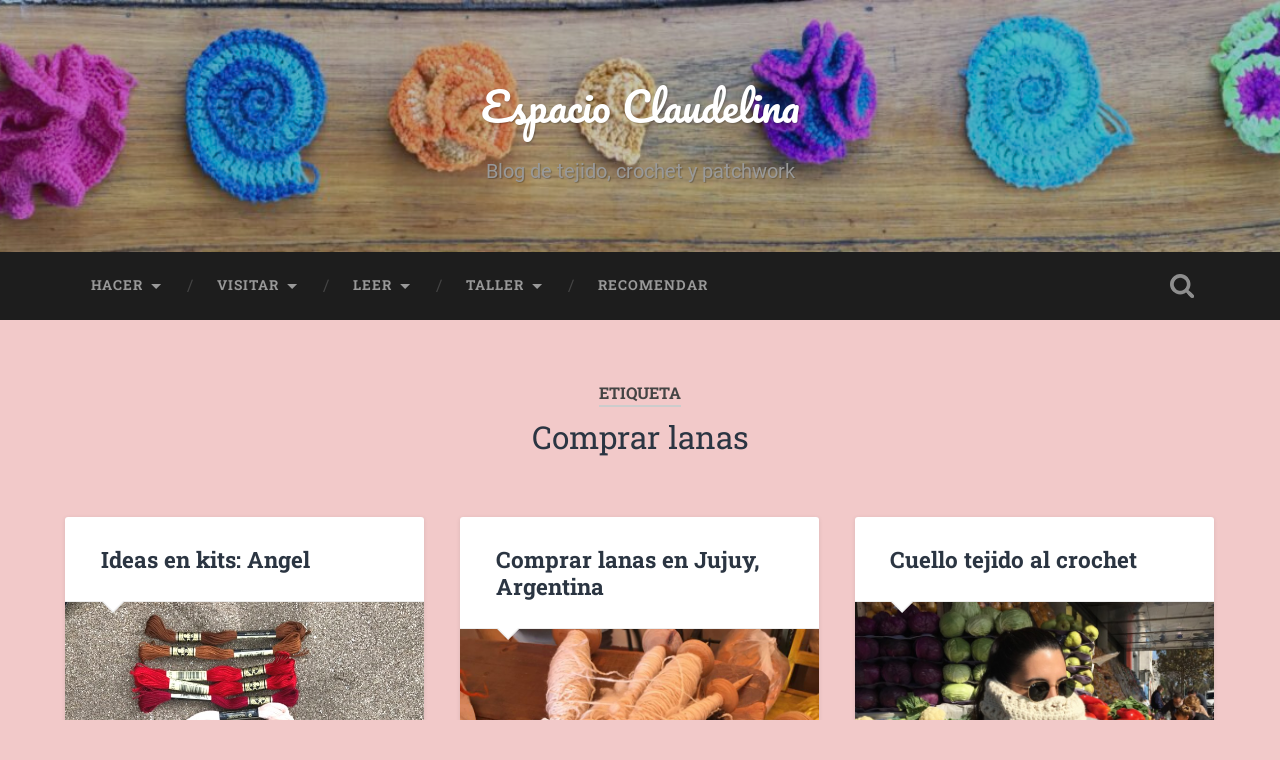

--- FILE ---
content_type: text/html; charset=UTF-8
request_url: https://espacioclaudelina.com/tag/comprar-lanas/
body_size: 12974
content:
<!DOCTYPE html>

<html lang="es">

	<head>
		
		<meta charset="UTF-8">
		<meta name="viewport" content="width=device-width, initial-scale=1.0, maximum-scale=1.0, user-scalable=no" >
						 
		<title>Comprar lanas &#8211; Espacio Claudelina</title>
<meta name='robots' content='max-image-preview:large' />
<link rel="alternate" type="application/rss+xml" title="Espacio Claudelina &raquo; Feed" href="https://espacioclaudelina.com/feed/" />
<link rel="alternate" type="application/rss+xml" title="Espacio Claudelina &raquo; Feed de los comentarios" href="https://espacioclaudelina.com/comments/feed/" />
<link rel="alternate" type="application/rss+xml" title="Espacio Claudelina &raquo; Etiqueta Comprar lanas del feed" href="https://espacioclaudelina.com/tag/comprar-lanas/feed/" />
<style id='wp-img-auto-sizes-contain-inline-css' type='text/css'>
img:is([sizes=auto i],[sizes^="auto," i]){contain-intrinsic-size:3000px 1500px}
/*# sourceURL=wp-img-auto-sizes-contain-inline-css */
</style>

<style id='wp-emoji-styles-inline-css' type='text/css'>

	img.wp-smiley, img.emoji {
		display: inline !important;
		border: none !important;
		box-shadow: none !important;
		height: 1em !important;
		width: 1em !important;
		margin: 0 0.07em !important;
		vertical-align: -0.1em !important;
		background: none !important;
		padding: 0 !important;
	}
/*# sourceURL=wp-emoji-styles-inline-css */
</style>
<link rel='stylesheet' id='wp-block-library-css' href='https://espacioclaudelina.com/wp-includes/css/dist/block-library/style.min.css?ver=82dc35178898695287158f9c1285f2e8' type='text/css' media='all' />
<style id='global-styles-inline-css' type='text/css'>
:root{--wp--preset--aspect-ratio--square: 1;--wp--preset--aspect-ratio--4-3: 4/3;--wp--preset--aspect-ratio--3-4: 3/4;--wp--preset--aspect-ratio--3-2: 3/2;--wp--preset--aspect-ratio--2-3: 2/3;--wp--preset--aspect-ratio--16-9: 16/9;--wp--preset--aspect-ratio--9-16: 9/16;--wp--preset--color--black: #222;--wp--preset--color--cyan-bluish-gray: #abb8c3;--wp--preset--color--white: #fff;--wp--preset--color--pale-pink: #f78da7;--wp--preset--color--vivid-red: #cf2e2e;--wp--preset--color--luminous-vivid-orange: #ff6900;--wp--preset--color--luminous-vivid-amber: #fcb900;--wp--preset--color--light-green-cyan: #7bdcb5;--wp--preset--color--vivid-green-cyan: #00d084;--wp--preset--color--pale-cyan-blue: #8ed1fc;--wp--preset--color--vivid-cyan-blue: #0693e3;--wp--preset--color--vivid-purple: #9b51e0;--wp--preset--color--accent: #13C4A5;--wp--preset--color--dark-gray: #444;--wp--preset--color--medium-gray: #666;--wp--preset--color--light-gray: #888;--wp--preset--gradient--vivid-cyan-blue-to-vivid-purple: linear-gradient(135deg,rgb(6,147,227) 0%,rgb(155,81,224) 100%);--wp--preset--gradient--light-green-cyan-to-vivid-green-cyan: linear-gradient(135deg,rgb(122,220,180) 0%,rgb(0,208,130) 100%);--wp--preset--gradient--luminous-vivid-amber-to-luminous-vivid-orange: linear-gradient(135deg,rgb(252,185,0) 0%,rgb(255,105,0) 100%);--wp--preset--gradient--luminous-vivid-orange-to-vivid-red: linear-gradient(135deg,rgb(255,105,0) 0%,rgb(207,46,46) 100%);--wp--preset--gradient--very-light-gray-to-cyan-bluish-gray: linear-gradient(135deg,rgb(238,238,238) 0%,rgb(169,184,195) 100%);--wp--preset--gradient--cool-to-warm-spectrum: linear-gradient(135deg,rgb(74,234,220) 0%,rgb(151,120,209) 20%,rgb(207,42,186) 40%,rgb(238,44,130) 60%,rgb(251,105,98) 80%,rgb(254,248,76) 100%);--wp--preset--gradient--blush-light-purple: linear-gradient(135deg,rgb(255,206,236) 0%,rgb(152,150,240) 100%);--wp--preset--gradient--blush-bordeaux: linear-gradient(135deg,rgb(254,205,165) 0%,rgb(254,45,45) 50%,rgb(107,0,62) 100%);--wp--preset--gradient--luminous-dusk: linear-gradient(135deg,rgb(255,203,112) 0%,rgb(199,81,192) 50%,rgb(65,88,208) 100%);--wp--preset--gradient--pale-ocean: linear-gradient(135deg,rgb(255,245,203) 0%,rgb(182,227,212) 50%,rgb(51,167,181) 100%);--wp--preset--gradient--electric-grass: linear-gradient(135deg,rgb(202,248,128) 0%,rgb(113,206,126) 100%);--wp--preset--gradient--midnight: linear-gradient(135deg,rgb(2,3,129) 0%,rgb(40,116,252) 100%);--wp--preset--font-size--small: 16px;--wp--preset--font-size--medium: 20px;--wp--preset--font-size--large: 24px;--wp--preset--font-size--x-large: 42px;--wp--preset--font-size--regular: 18px;--wp--preset--font-size--larger: 32px;--wp--preset--spacing--20: 0.44rem;--wp--preset--spacing--30: 0.67rem;--wp--preset--spacing--40: 1rem;--wp--preset--spacing--50: 1.5rem;--wp--preset--spacing--60: 2.25rem;--wp--preset--spacing--70: 3.38rem;--wp--preset--spacing--80: 5.06rem;--wp--preset--shadow--natural: 6px 6px 9px rgba(0, 0, 0, 0.2);--wp--preset--shadow--deep: 12px 12px 50px rgba(0, 0, 0, 0.4);--wp--preset--shadow--sharp: 6px 6px 0px rgba(0, 0, 0, 0.2);--wp--preset--shadow--outlined: 6px 6px 0px -3px rgb(255, 255, 255), 6px 6px rgb(0, 0, 0);--wp--preset--shadow--crisp: 6px 6px 0px rgb(0, 0, 0);}:where(.is-layout-flex){gap: 0.5em;}:where(.is-layout-grid){gap: 0.5em;}body .is-layout-flex{display: flex;}.is-layout-flex{flex-wrap: wrap;align-items: center;}.is-layout-flex > :is(*, div){margin: 0;}body .is-layout-grid{display: grid;}.is-layout-grid > :is(*, div){margin: 0;}:where(.wp-block-columns.is-layout-flex){gap: 2em;}:where(.wp-block-columns.is-layout-grid){gap: 2em;}:where(.wp-block-post-template.is-layout-flex){gap: 1.25em;}:where(.wp-block-post-template.is-layout-grid){gap: 1.25em;}.has-black-color{color: var(--wp--preset--color--black) !important;}.has-cyan-bluish-gray-color{color: var(--wp--preset--color--cyan-bluish-gray) !important;}.has-white-color{color: var(--wp--preset--color--white) !important;}.has-pale-pink-color{color: var(--wp--preset--color--pale-pink) !important;}.has-vivid-red-color{color: var(--wp--preset--color--vivid-red) !important;}.has-luminous-vivid-orange-color{color: var(--wp--preset--color--luminous-vivid-orange) !important;}.has-luminous-vivid-amber-color{color: var(--wp--preset--color--luminous-vivid-amber) !important;}.has-light-green-cyan-color{color: var(--wp--preset--color--light-green-cyan) !important;}.has-vivid-green-cyan-color{color: var(--wp--preset--color--vivid-green-cyan) !important;}.has-pale-cyan-blue-color{color: var(--wp--preset--color--pale-cyan-blue) !important;}.has-vivid-cyan-blue-color{color: var(--wp--preset--color--vivid-cyan-blue) !important;}.has-vivid-purple-color{color: var(--wp--preset--color--vivid-purple) !important;}.has-black-background-color{background-color: var(--wp--preset--color--black) !important;}.has-cyan-bluish-gray-background-color{background-color: var(--wp--preset--color--cyan-bluish-gray) !important;}.has-white-background-color{background-color: var(--wp--preset--color--white) !important;}.has-pale-pink-background-color{background-color: var(--wp--preset--color--pale-pink) !important;}.has-vivid-red-background-color{background-color: var(--wp--preset--color--vivid-red) !important;}.has-luminous-vivid-orange-background-color{background-color: var(--wp--preset--color--luminous-vivid-orange) !important;}.has-luminous-vivid-amber-background-color{background-color: var(--wp--preset--color--luminous-vivid-amber) !important;}.has-light-green-cyan-background-color{background-color: var(--wp--preset--color--light-green-cyan) !important;}.has-vivid-green-cyan-background-color{background-color: var(--wp--preset--color--vivid-green-cyan) !important;}.has-pale-cyan-blue-background-color{background-color: var(--wp--preset--color--pale-cyan-blue) !important;}.has-vivid-cyan-blue-background-color{background-color: var(--wp--preset--color--vivid-cyan-blue) !important;}.has-vivid-purple-background-color{background-color: var(--wp--preset--color--vivid-purple) !important;}.has-black-border-color{border-color: var(--wp--preset--color--black) !important;}.has-cyan-bluish-gray-border-color{border-color: var(--wp--preset--color--cyan-bluish-gray) !important;}.has-white-border-color{border-color: var(--wp--preset--color--white) !important;}.has-pale-pink-border-color{border-color: var(--wp--preset--color--pale-pink) !important;}.has-vivid-red-border-color{border-color: var(--wp--preset--color--vivid-red) !important;}.has-luminous-vivid-orange-border-color{border-color: var(--wp--preset--color--luminous-vivid-orange) !important;}.has-luminous-vivid-amber-border-color{border-color: var(--wp--preset--color--luminous-vivid-amber) !important;}.has-light-green-cyan-border-color{border-color: var(--wp--preset--color--light-green-cyan) !important;}.has-vivid-green-cyan-border-color{border-color: var(--wp--preset--color--vivid-green-cyan) !important;}.has-pale-cyan-blue-border-color{border-color: var(--wp--preset--color--pale-cyan-blue) !important;}.has-vivid-cyan-blue-border-color{border-color: var(--wp--preset--color--vivid-cyan-blue) !important;}.has-vivid-purple-border-color{border-color: var(--wp--preset--color--vivid-purple) !important;}.has-vivid-cyan-blue-to-vivid-purple-gradient-background{background: var(--wp--preset--gradient--vivid-cyan-blue-to-vivid-purple) !important;}.has-light-green-cyan-to-vivid-green-cyan-gradient-background{background: var(--wp--preset--gradient--light-green-cyan-to-vivid-green-cyan) !important;}.has-luminous-vivid-amber-to-luminous-vivid-orange-gradient-background{background: var(--wp--preset--gradient--luminous-vivid-amber-to-luminous-vivid-orange) !important;}.has-luminous-vivid-orange-to-vivid-red-gradient-background{background: var(--wp--preset--gradient--luminous-vivid-orange-to-vivid-red) !important;}.has-very-light-gray-to-cyan-bluish-gray-gradient-background{background: var(--wp--preset--gradient--very-light-gray-to-cyan-bluish-gray) !important;}.has-cool-to-warm-spectrum-gradient-background{background: var(--wp--preset--gradient--cool-to-warm-spectrum) !important;}.has-blush-light-purple-gradient-background{background: var(--wp--preset--gradient--blush-light-purple) !important;}.has-blush-bordeaux-gradient-background{background: var(--wp--preset--gradient--blush-bordeaux) !important;}.has-luminous-dusk-gradient-background{background: var(--wp--preset--gradient--luminous-dusk) !important;}.has-pale-ocean-gradient-background{background: var(--wp--preset--gradient--pale-ocean) !important;}.has-electric-grass-gradient-background{background: var(--wp--preset--gradient--electric-grass) !important;}.has-midnight-gradient-background{background: var(--wp--preset--gradient--midnight) !important;}.has-small-font-size{font-size: var(--wp--preset--font-size--small) !important;}.has-medium-font-size{font-size: var(--wp--preset--font-size--medium) !important;}.has-large-font-size{font-size: var(--wp--preset--font-size--large) !important;}.has-x-large-font-size{font-size: var(--wp--preset--font-size--x-large) !important;}
/*# sourceURL=global-styles-inline-css */
</style>

<style id='classic-theme-styles-inline-css' type='text/css'>
/*! This file is auto-generated */
.wp-block-button__link{color:#fff;background-color:#32373c;border-radius:9999px;box-shadow:none;text-decoration:none;padding:calc(.667em + 2px) calc(1.333em + 2px);font-size:1.125em}.wp-block-file__button{background:#32373c;color:#fff;text-decoration:none}
/*# sourceURL=/wp-includes/css/classic-themes.min.css */
</style>
<link rel='stylesheet' id='heateor_sss_frontend_css-css' href='https://espacioclaudelina.com/wp-content/plugins/sassy-social-share/public/css/sassy-social-share-public.css?ver=3.3.79' type='text/css' media='all' />
<style id='heateor_sss_frontend_css-inline-css' type='text/css'>
.heateor_sss_button_instagram span.heateor_sss_svg,a.heateor_sss_instagram span.heateor_sss_svg{background:radial-gradient(circle at 30% 107%,#fdf497 0,#fdf497 5%,#fd5949 45%,#d6249f 60%,#285aeb 90%)}.heateor_sss_horizontal_sharing .heateor_sss_svg,.heateor_sss_standard_follow_icons_container .heateor_sss_svg{color:#fff;border-width:0px;border-style:solid;border-color:transparent}.heateor_sss_horizontal_sharing .heateorSssTCBackground{color:#666}.heateor_sss_horizontal_sharing span.heateor_sss_svg:hover,.heateor_sss_standard_follow_icons_container span.heateor_sss_svg:hover{border-color:transparent;}.heateor_sss_vertical_sharing span.heateor_sss_svg,.heateor_sss_floating_follow_icons_container span.heateor_sss_svg{color:#fff;border-width:0px;border-style:solid;border-color:transparent;}.heateor_sss_vertical_sharing .heateorSssTCBackground{color:#666;}.heateor_sss_vertical_sharing span.heateor_sss_svg:hover,.heateor_sss_floating_follow_icons_container span.heateor_sss_svg:hover{border-color:transparent;}@media screen and (max-width:783px) {.heateor_sss_vertical_sharing{display:none!important}}div.heateor_sss_mobile_footer{display:none;}@media screen and (max-width:783px){div.heateor_sss_bottom_sharing .heateorSssTCBackground{background-color:white}div.heateor_sss_bottom_sharing{width:100%!important;left:0!important;}div.heateor_sss_bottom_sharing a{width:25% !important;}div.heateor_sss_bottom_sharing .heateor_sss_svg{width: 100% !important;}div.heateor_sss_bottom_sharing div.heateorSssTotalShareCount{font-size:1em!important;line-height:28px!important}div.heateor_sss_bottom_sharing div.heateorSssTotalShareText{font-size:.7em!important;line-height:0px!important}div.heateor_sss_mobile_footer{display:block;height:40px;}.heateor_sss_bottom_sharing{padding:0!important;display:block!important;width:auto!important;bottom:-2px!important;top: auto!important;}.heateor_sss_bottom_sharing .heateor_sss_square_count{line-height:inherit;}.heateor_sss_bottom_sharing .heateorSssSharingArrow{display:none;}.heateor_sss_bottom_sharing .heateorSssTCBackground{margin-right:1.1em!important}}div.heateorSssSharingArrow{display:none}div.heateor_sss_sharing_title{text-align:center}div.heateor_sss_sharing_ul{width:100%;text-align:center;}div.heateor_sss_horizontal_sharing div.heateor_sss_sharing_ul a{float:none!important;display:inline-block;}
/*# sourceURL=heateor_sss_frontend_css-inline-css */
</style>
<link rel='stylesheet' id='baskerville_googleFonts-css' href='https://espacioclaudelina.com/wp-content/themes/baskerville/assets/css/fonts.css?ver=82dc35178898695287158f9c1285f2e8' type='text/css' media='all' />
<link rel='stylesheet' id='baskerville_style-css' href='https://espacioclaudelina.com/wp-content/themes/baskerville/style.css?ver=2.3.1' type='text/css' media='all' />
<script type="text/javascript" src="https://espacioclaudelina.com/wp-includes/js/jquery/jquery.min.js?ver=3.7.1" id="jquery-core-js"></script>
<script type="text/javascript" src="https://espacioclaudelina.com/wp-includes/js/jquery/jquery-migrate.min.js?ver=3.4.1" id="jquery-migrate-js"></script>
<script type="text/javascript" src="https://espacioclaudelina.com/wp-includes/js/imagesloaded.min.js?ver=5.0.0" id="imagesloaded-js"></script>
<script type="text/javascript" src="https://espacioclaudelina.com/wp-includes/js/masonry.min.js?ver=4.2.2" id="masonry-js"></script>
<script type="text/javascript" src="https://espacioclaudelina.com/wp-content/themes/baskerville/assets/js/jquery.flexslider-min.js?ver=2.7.2" id="baskerville_flexslider-js"></script>
<script type="text/javascript" src="https://espacioclaudelina.com/wp-content/themes/baskerville/assets/js/global.js?ver=2.3.1" id="baskerville_global-js"></script>
<link rel="https://api.w.org/" href="https://espacioclaudelina.com/wp-json/" /><link rel="alternate" title="JSON" type="application/json" href="https://espacioclaudelina.com/wp-json/wp/v2/tags/162" /><style type="text/css" id="custom-background-css">
body.custom-background { background-color: #f2c9c9; }
</style>
	<link rel="icon" href="https://espacioclaudelina.com/wp-content/uploads/2015/08/IMG_1239-55c2af97v1_site_icon-32x32.png" sizes="32x32" />
<link rel="icon" href="https://espacioclaudelina.com/wp-content/uploads/2015/08/IMG_1239-55c2af97v1_site_icon-256x256.png" sizes="192x192" />
<link rel="apple-touch-icon" href="https://espacioclaudelina.com/wp-content/uploads/2015/08/IMG_1239-55c2af97v1_site_icon-256x256.png" />
<meta name="msapplication-TileImage" content="https://espacioclaudelina.com/wp-content/uploads/2015/08/IMG_1239-55c2af97v1_site_icon-320x320.png" />
	
	</head>
	
	<body data-rsssl=1 class="archive tag tag-comprar-lanas tag-162 custom-background wp-theme-baskerville has-featured-image">

		
		<a class="skip-link button" href="#site-content">Saltar al contenido</a>
	
		<div class="header section small-padding bg-dark bg-image" style="background-image: url( https://espacioclaudelina.com/wp-content/uploads/2022/12/cropped-image00004-scaled-1.jpeg );">
		
			<div class="cover"></div>
			
			<div class="header-search-block bg-graphite hidden">
				<form role="search"  method="get" class="searchform" action="https://espacioclaudelina.com/">
	<label for="search-form-6970447275e20">
		<span class="screen-reader-text">Buscar:</span>
		<input type="search" id="search-form-6970447275e20" class="search-field" placeholder="Formulario de búsqueda" value="" name="s" />
	</label>
	<input type="submit" class="searchsubmit" value="Buscar" />
</form>
			</div><!-- .header-search-block -->
					
			<div class="header-inner section-inner">
			
				
					<div class="blog-title">
						<a href="https://espacioclaudelina.com" rel="home">Espacio Claudelina</a>
					</div>
				
											<h3 class="blog-description">Blog de tejido, crochet y patchwork</h3>
									
											
			</div><!-- .header-inner -->
						
		</div><!-- .header -->
		
		<div class="navigation section no-padding bg-dark">
		
			<div class="navigation-inner section-inner">
			
				<button class="nav-toggle toggle fleft hidden">
					
					<div class="bar"></div>
					<div class="bar"></div>
					<div class="bar"></div>
					
				</button>
						
				<ul class="main-menu">
				
					<li id="menu-item-203" class="menu-item menu-item-type-post_type menu-item-object-page menu-item-has-children has-children menu-item-203"><a href="https://espacioclaudelina.com/patrones/" title="Técnicas de labores">Hacer</a>
<ul class="sub-menu">
	<li id="menu-item-392" class="menu-item menu-item-type-taxonomy menu-item-object-category menu-item-392"><a href="https://espacioclaudelina.com/category/dos-agujas/">Tejido</a></li>
	<li id="menu-item-383" class="menu-item menu-item-type-taxonomy menu-item-object-category menu-item-383"><a href="https://espacioclaudelina.com/category/bordados/">Bordados</a></li>
	<li id="menu-item-384" class="menu-item menu-item-type-taxonomy menu-item-object-category menu-item-384"><a href="https://espacioclaudelina.com/category/crochet/">Crochet</a></li>
	<li id="menu-item-385" class="menu-item menu-item-type-taxonomy menu-item-object-category menu-item-385"><a href="https://espacioclaudelina.com/category/patchwork-quilting/">Patchwork y Quilting</a></li>
	<li id="menu-item-389" class="menu-item menu-item-type-taxonomy menu-item-object-category menu-item-389"><a href="https://espacioclaudelina.com/category/costura-confecciones/">Costura</a></li>
	<li id="menu-item-382" class="menu-item menu-item-type-taxonomy menu-item-object-category menu-item-382"><a href="https://espacioclaudelina.com/category/fieltro/">Fieltro</a></li>
	<li id="menu-item-386" class="menu-item menu-item-type-taxonomy menu-item-object-category menu-item-386"><a href="https://espacioclaudelina.com/category/dibujo-e-ilustracion/">Dibujos</a></li>
	<li id="menu-item-391" class="menu-item menu-item-type-taxonomy menu-item-object-category menu-item-391"><a href="https://espacioclaudelina.com/category/tapiz-y-petit-point/">Tapiz</a></li>
</ul>
</li>
<li id="menu-item-118" class="menu-item menu-item-type-taxonomy menu-item-object-category menu-item-has-children has-children menu-item-118"><a href="https://espacioclaudelina.com/category/crochet/" title="Viajes y paseos de labores">Visitar</a>
<ul class="sub-menu">
	<li id="menu-item-387" class="menu-item menu-item-type-taxonomy menu-item-object-category menu-item-387"><a href="https://espacioclaudelina.com/category/viajes/">Viajes</a></li>
</ul>
</li>
<li id="menu-item-393" class="menu-item menu-item-type-taxonomy menu-item-object-category menu-item-has-children has-children menu-item-393"><a href="https://espacioclaudelina.com/category/libros-de-mi-biblioteca-de-labores/" title="Lecturas de labores">Leer</a>
<ul class="sub-menu">
	<li id="menu-item-388" class="menu-item menu-item-type-taxonomy menu-item-object-category menu-item-388"><a href="https://espacioclaudelina.com/category/mi-biblioteca/">Biblioteca</a></li>
	<li id="menu-item-390" class="menu-item menu-item-type-taxonomy menu-item-object-category menu-item-390"><a href="https://espacioclaudelina.com/category/libros/">Libros</a></li>
</ul>
</li>
<li id="menu-item-398" class="menu-item menu-item-type-taxonomy menu-item-object-category menu-item-has-children has-children menu-item-398"><a href="https://espacioclaudelina.com/category/taller/" title="Técnicas y tareas realizadas en el Taller Claudelina">Taller</a>
<ul class="sub-menu">
	<li id="menu-item-399" class="menu-item menu-item-type-taxonomy menu-item-object-category menu-item-399"><a href="https://espacioclaudelina.com/category/patrones/" title="Descripción de los patrones de las prendas tejidas a mano">Patrones</a></li>
	<li id="menu-item-400" class="menu-item menu-item-type-taxonomy menu-item-object-category menu-item-400"><a href="https://espacioclaudelina.com/category/explicaciones-de-puntos-tejidos/" title="Descripción de los puntos usados para los tejidos">Puntos</a></li>
</ul>
</li>
<li id="menu-item-120" class="menu-item menu-item-type-taxonomy menu-item-object-category menu-item-120"><a href="https://espacioclaudelina.com/category/fieltro/" title="Direcciones útiles">Recomendar</a></li>
											
				</ul><!-- .main-menu -->
				 
				<button class="search-toggle toggle fright">
					<span class="screen-reader-text">Alternar el campo de búsqueda</span>
				</button>
				 
				<div class="clear"></div>
				 
			</div><!-- .navigation-inner -->
			
		</div><!-- .navigation -->
		
		<div class="mobile-navigation section bg-graphite no-padding hidden">
					
			<ul class="mobile-menu">
			
				<li class="menu-item menu-item-type-post_type menu-item-object-page menu-item-has-children has-children menu-item-203"><a href="https://espacioclaudelina.com/patrones/" title="Técnicas de labores">Hacer</a>
<ul class="sub-menu">
	<li class="menu-item menu-item-type-taxonomy menu-item-object-category menu-item-392"><a href="https://espacioclaudelina.com/category/dos-agujas/">Tejido</a></li>
	<li class="menu-item menu-item-type-taxonomy menu-item-object-category menu-item-383"><a href="https://espacioclaudelina.com/category/bordados/">Bordados</a></li>
	<li class="menu-item menu-item-type-taxonomy menu-item-object-category menu-item-384"><a href="https://espacioclaudelina.com/category/crochet/">Crochet</a></li>
	<li class="menu-item menu-item-type-taxonomy menu-item-object-category menu-item-385"><a href="https://espacioclaudelina.com/category/patchwork-quilting/">Patchwork y Quilting</a></li>
	<li class="menu-item menu-item-type-taxonomy menu-item-object-category menu-item-389"><a href="https://espacioclaudelina.com/category/costura-confecciones/">Costura</a></li>
	<li class="menu-item menu-item-type-taxonomy menu-item-object-category menu-item-382"><a href="https://espacioclaudelina.com/category/fieltro/">Fieltro</a></li>
	<li class="menu-item menu-item-type-taxonomy menu-item-object-category menu-item-386"><a href="https://espacioclaudelina.com/category/dibujo-e-ilustracion/">Dibujos</a></li>
	<li class="menu-item menu-item-type-taxonomy menu-item-object-category menu-item-391"><a href="https://espacioclaudelina.com/category/tapiz-y-petit-point/">Tapiz</a></li>
</ul>
</li>
<li class="menu-item menu-item-type-taxonomy menu-item-object-category menu-item-has-children has-children menu-item-118"><a href="https://espacioclaudelina.com/category/crochet/" title="Viajes y paseos de labores">Visitar</a>
<ul class="sub-menu">
	<li class="menu-item menu-item-type-taxonomy menu-item-object-category menu-item-387"><a href="https://espacioclaudelina.com/category/viajes/">Viajes</a></li>
</ul>
</li>
<li class="menu-item menu-item-type-taxonomy menu-item-object-category menu-item-has-children has-children menu-item-393"><a href="https://espacioclaudelina.com/category/libros-de-mi-biblioteca-de-labores/" title="Lecturas de labores">Leer</a>
<ul class="sub-menu">
	<li class="menu-item menu-item-type-taxonomy menu-item-object-category menu-item-388"><a href="https://espacioclaudelina.com/category/mi-biblioteca/">Biblioteca</a></li>
	<li class="menu-item menu-item-type-taxonomy menu-item-object-category menu-item-390"><a href="https://espacioclaudelina.com/category/libros/">Libros</a></li>
</ul>
</li>
<li class="menu-item menu-item-type-taxonomy menu-item-object-category menu-item-has-children has-children menu-item-398"><a href="https://espacioclaudelina.com/category/taller/" title="Técnicas y tareas realizadas en el Taller Claudelina">Taller</a>
<ul class="sub-menu">
	<li class="menu-item menu-item-type-taxonomy menu-item-object-category menu-item-399"><a href="https://espacioclaudelina.com/category/patrones/" title="Descripción de los patrones de las prendas tejidas a mano">Patrones</a></li>
	<li class="menu-item menu-item-type-taxonomy menu-item-object-category menu-item-400"><a href="https://espacioclaudelina.com/category/explicaciones-de-puntos-tejidos/" title="Descripción de los puntos usados para los tejidos">Puntos</a></li>
</ul>
</li>
<li class="menu-item menu-item-type-taxonomy menu-item-object-category menu-item-120"><a href="https://espacioclaudelina.com/category/fieltro/" title="Direcciones útiles">Recomendar</a></li>
										
			 </ul><!-- .main-menu -->
		
		</div><!-- .mobile-navigation -->
<div class="wrapper section medium-padding" id="site-content">

	
		<div class="page-title section-inner">

							<h1>
											<span class="top">Etiqueta</span>
																<span class="bottom">Comprar lanas</span>
									</h1>
			
						
		</div><!-- .page-title -->

	
	<div class="content section-inner">
																		                    
				
			<div class="posts">
					
		    			    	
		    		<div class="post-container">
		    	
						<div id="post-2968" class="post-2968 post type-post status-publish format-standard has-post-thumbnail hentry category-bordados category-ideas-en-kits category-paseos category-viajes tag-angel tag-bordados tag-comprar-lanas tag-ideas-en-kits tag-nueva-orleans tag-paseos tag-puntos-de-bordado tag-tapiz tag-viajes">
			    	
				    		<div class="post-header">

			<h2 class="post-title"><a href="https://espacioclaudelina.com/2017/02/02/ideas-kits-angel/" rel="bookmark">Ideas en kits: Angel</a></h2>
	    
        
</div><!-- .post-header -->


	<div class="featured-media">
		<a href="https://espacioclaudelina.com/2017/02/02/ideas-kits-angel/" rel="bookmark">
			<img width="600" height="600" src="https://espacioclaudelina.com/wp-content/uploads/2017/01/Claud-kit-Angel-4.jpg" class="attachment-post-thumbnail size-post-thumbnail wp-post-image" alt="" decoding="async" fetchpriority="high" srcset="https://espacioclaudelina.com/wp-content/uploads/2017/01/Claud-kit-Angel-4.jpg 640w, https://espacioclaudelina.com/wp-content/uploads/2017/01/Claud-kit-Angel-4-150x150.jpg 150w, https://espacioclaudelina.com/wp-content/uploads/2017/01/Claud-kit-Angel-4-300x300.jpg 300w, https://espacioclaudelina.com/wp-content/uploads/2017/01/Claud-kit-Angel-4-160x160.jpg 160w, https://espacioclaudelina.com/wp-content/uploads/2017/01/Claud-kit-Angel-4-320x320.jpg 320w" sizes="(max-width: 600px) 100vw, 600px" />		</a>
	</div><!-- .featured-media -->


	<div class="post-excerpt">
		<p>Hoy te muestro algunas Ideas en kits: Angel, en este caso, para que descubras qué se está bordando y te inspires para empezar un tapiz mañana mismo.</p>
	</div><!-- .post-excerpt -->


		<div class="post-meta">
		
			<a class="post-date" href="https://espacioclaudelina.com/2017/02/02/ideas-kits-angel/">febrero 2, 2017</a>
			
			<a href="https://espacioclaudelina.com/2017/02/02/ideas-kits-angel/#respond" class="post-comments" >0</a>			
			<div class="clear"></div>
		
		</div><!-- .post-meta -->
		
					    				    		
			    		</div><!-- .post -->
		    		
		    		</div>
		    			        		            
		        		    	
		    		<div class="post-container">
		    	
						<div id="post-2491" class="post-2491 post type-post status-publish format-standard has-post-thumbnail hentry category-paseos category-dos-agujas category-viajes tag-comprar-lanas tag-hilar-a-mano tag-jujuy tag-lana-de-alpaca tag-lana-de-llama tag-lana-de-oveja tag-lanas-naturales tag-telar tag-viajes">
			    	
				    		<div class="post-header">

			<h2 class="post-title"><a href="https://espacioclaudelina.com/2016/09/15/comprar-lanas-en-jujuy-argentina/" rel="bookmark">Comprar lanas en Jujuy, Argentina</a></h2>
	    
        
</div><!-- .post-header -->


	<div class="featured-media">
		<a href="https://espacioclaudelina.com/2016/09/15/comprar-lanas-en-jujuy-argentina/" rel="bookmark">
			<img width="600" height="450" src="https://espacioclaudelina.com/wp-content/uploads/2016/09/Tilcara-267.jpg" class="attachment-post-thumbnail size-post-thumbnail wp-post-image" alt="" decoding="async" srcset="https://espacioclaudelina.com/wp-content/uploads/2016/09/Tilcara-267.jpg 1024w, https://espacioclaudelina.com/wp-content/uploads/2016/09/Tilcara-267-300x225.jpg 300w, https://espacioclaudelina.com/wp-content/uploads/2016/09/Tilcara-267-768x576.jpg 768w" sizes="(max-width: 600px) 100vw, 600px" />		</a>
	</div><!-- .featured-media -->


	<div class="post-excerpt">
		<p>Un paseo para comprar lanas de oveja, llama y alpaca en la provincia de Jujuy, Argentina.</p>
	</div><!-- .post-excerpt -->


		<div class="post-meta">
		
			<a class="post-date" href="https://espacioclaudelina.com/2016/09/15/comprar-lanas-en-jujuy-argentina/">septiembre 15, 2016</a>
			
			<a href="https://espacioclaudelina.com/2016/09/15/comprar-lanas-en-jujuy-argentina/#comments" class="post-comments" >36</a>			
			<div class="clear"></div>
		
		</div><!-- .post-meta -->
		
					    				    		
			    		</div><!-- .post -->
		    		
		    		</div>
		    			        		            
		        		    	
		    		<div class="post-container">
		    	
						<div id="post-2287" class="post-2287 post type-post status-publish format-standard has-post-thumbnail hentry category-crochet category-patrones category-explicaciones-de-puntos-tejidos category-taller category-video-tutorial tag-comprar-lanas tag-crochet tag-cuello tag-lanas tag-malabrigo tag-patron-gratis tag-punto-x tag-tejido">
			    	
				    		<div class="post-header">

			<h2 class="post-title"><a href="https://espacioclaudelina.com/2016/06/24/cuello-tejido-al-crochet/" rel="bookmark">Cuello tejido al crochet</a></h2>
	    
        
</div><!-- .post-header -->


	<div class="featured-media">
		<a href="https://espacioclaudelina.com/2016/06/24/cuello-tejido-al-crochet/" rel="bookmark">
			<img width="600" height="343" src="https://espacioclaudelina.com/wp-content/uploads/2016/06/Claud-Cuello-Crochet-6.jpg" class="attachment-post-thumbnail size-post-thumbnail wp-post-image" alt="" decoding="async" srcset="https://espacioclaudelina.com/wp-content/uploads/2016/06/Claud-Cuello-Crochet-6.jpg 742w, https://espacioclaudelina.com/wp-content/uploads/2016/06/Claud-Cuello-Crochet-6-300x171.jpg 300w" sizes="(max-width: 600px) 100vw, 600px" />		</a>
	</div><!-- .featured-media -->


	<div class="post-excerpt">
		<p>Cuello tejido al crochet para tejer en un fin de semana, en lana pura Malabrig y aguja nro. 8. Fácil, práctico y rápido.</p>
	</div><!-- .post-excerpt -->


		<div class="post-meta">
		
			<a class="post-date" href="https://espacioclaudelina.com/2016/06/24/cuello-tejido-al-crochet/">junio 24, 2016</a>
			
			<a href="https://espacioclaudelina.com/2016/06/24/cuello-tejido-al-crochet/#respond" class="post-comments" >0</a>			
			<div class="clear"></div>
		
		</div><!-- .post-meta -->
		
					    				    		
			    		</div><!-- .post -->
		    		
		    		</div>
		    			        		            
		        		    	
		    		<div class="post-container">
		    	
						<div id="post-2137" class="post-2137 post type-post status-publish format-standard has-post-thumbnail hentry category-crochet category-fieltro category-paseos category-patchwork-quilting category-viajes tag-comprar-lanas tag-direcciones tag-festival-de-quilting tag-mercerias tag-montevideo">
			    	
				    		<div class="post-header">

			<h2 class="post-title"><a href="https://espacioclaudelina.com/2016/04/28/comprar-lanas-montevideo-uruguay/" rel="bookmark">Comprar lanas en Montevideo, Uruguay</a></h2>
	    
        
</div><!-- .post-header -->


	<div class="featured-media">
		<a href="https://espacioclaudelina.com/2016/04/28/comprar-lanas-montevideo-uruguay/" rel="bookmark">
			<img width="600" height="273" src="https://espacioclaudelina.com/wp-content/uploads/2016/04/Claud-Viake-MTV-4.jpg" class="attachment-post-thumbnail size-post-thumbnail wp-post-image" alt="" decoding="async" loading="lazy" srcset="https://espacioclaudelina.com/wp-content/uploads/2016/04/Claud-Viake-MTV-4.jpg 702w, https://espacioclaudelina.com/wp-content/uploads/2016/04/Claud-Viake-MTV-4-300x136.jpg 300w" sizes="auto, (max-width: 600px) 100vw, 600px" />		</a>
	</div><!-- .featured-media -->


	<div class="post-excerpt">
		<p>Te vas de viaje? No te pierdas las mejores direcciones de los lugares donde podés comprar lanas en Montevideo, Uruguay</p>
	</div><!-- .post-excerpt -->


		<div class="post-meta">
		
			<a class="post-date" href="https://espacioclaudelina.com/2016/04/28/comprar-lanas-montevideo-uruguay/">abril 28, 2016</a>
			
			<a href="https://espacioclaudelina.com/2016/04/28/comprar-lanas-montevideo-uruguay/#comments" class="post-comments" >12</a>			
			<div class="clear"></div>
		
		</div><!-- .post-meta -->
		
					    				    		
			    		</div><!-- .post -->
		    		
		    		</div>
		    			        		            
		        		    	
		    		<div class="post-container">
		    	
						<div id="post-1912" class="post-1912 post type-post status-publish format-standard has-post-thumbnail hentry category-paseos category-dos-agujas category-viajes tag-chile tag-comprar-lanas tag-puerto-montt tag-viajes">
			    	
				    		<div class="post-header">

			<h2 class="post-title"><a href="https://espacioclaudelina.com/2016/02/12/comprar-lanas-en-puerto-montt-chile/" rel="bookmark">Comprar lanas en Puerto Montt, Chile</a></h2>
	    
        
</div><!-- .post-header -->


	<div class="featured-media">
		<a href="https://espacioclaudelina.com/2016/02/12/comprar-lanas-en-puerto-montt-chile/" rel="bookmark">
			<img width="600" height="600" src="https://espacioclaudelina.com/wp-content/uploads/2016/02/Bariloche2016-35-e1455211988758.jpg" class="attachment-post-thumbnail size-post-thumbnail wp-post-image" alt="" decoding="async" loading="lazy" />		</a>
	</div><!-- .featured-media -->


	<div class="post-excerpt">
		<p>Puerto Montt es un preciosa ciudad ubicada en la zona sur de Chile. Un lugar pintoresco, con edificios típicos de un ciudad y no de un puerto. Un lugar con personalidad. Y hasta allí llegué para ir al barrio de&#8230; <a class="more-link" href="https://espacioclaudelina.com/2016/02/12/comprar-lanas-en-puerto-montt-chile/">Seguir leyendo &rarr;</a></p>
	</div><!-- .post-excerpt -->


		<div class="post-meta">
		
			<a class="post-date" href="https://espacioclaudelina.com/2016/02/12/comprar-lanas-en-puerto-montt-chile/">febrero 12, 2016</a>
			
			<a href="https://espacioclaudelina.com/2016/02/12/comprar-lanas-en-puerto-montt-chile/#comments" class="post-comments" >7</a>			
			<div class="clear"></div>
		
		</div><!-- .post-meta -->
		
					    				    		
			    		</div><!-- .post -->
		    		
		    		</div>
		    			        		            
		        	        	                    
						
		</div><!-- .posts -->
			
	</div><!-- .content -->
	
				
	<div class="clear"></div>

</div><!-- .wrapper -->
	              	        

	<div class="footer section medium-padding bg-graphite">
	
		<div class="section-inner row">
		
						
				<div class="column column-1 one-third">
				
					<div class="widgets">
			
						<div class="widget widget_media_image"><div class="widget-content"><img width="300" height="114" src="https://espacioclaudelina.com/wp-content/uploads/2018/06/espacio-claudelina-300x114.jpg" class="image wp-image-4280  attachment-medium size-medium" alt="" style="max-width: 100%; height: auto;" decoding="async" loading="lazy" srcset="https://espacioclaudelina.com/wp-content/uploads/2018/06/espacio-claudelina-300x114.jpg 300w, https://espacioclaudelina.com/wp-content/uploads/2018/06/espacio-claudelina-768x293.jpg 768w, https://espacioclaudelina.com/wp-content/uploads/2018/06/espacio-claudelina.jpg 1024w" sizes="auto, (max-width: 300px) 100vw, 300px" /></div><div class="clear"></div></div>
		<div class="widget widget_recent_entries"><div class="widget-content">
		<h3 class="widget-title">Entradas recientes</h3>
		<ul>
											<li>
					<a href="https://espacioclaudelina.com/2024/10/23/presentacion-de-mis-libros/">Presentación de mis libros</a>
									</li>
											<li>
					<a href="https://espacioclaudelina.com/2024/10/01/tejer-una-manta-de-bebe/">Tejer una manta de bebé</a>
									</li>
											<li>
					<a href="https://espacioclaudelina.com/2024/08/26/bebes-y-conejos-o-baby-bunnies/">Bebés y conejos, o baby bunnies?</a>
									</li>
											<li>
					<a href="https://espacioclaudelina.com/2024/07/04/chalequito-de-bebe/">Chalequito de bebé</a>
									</li>
											<li>
					<a href="https://espacioclaudelina.com/2024/06/14/el-furor-del-tejido/">El furor del tejido</a>
									</li>
					</ul>

		</div><div class="clear"></div></div><div class="widget widget_text"><div class="widget-content"><h3 class="widget-title">Encuentranos también en&#8230;</h3>			<div class="textwidget"><script type="text/javascript" src="https://widget.bloglovin.com/widget/scripts/bl.js"></script><a class="bloglovin-widget" data-blog-id="8yurzay52aa" data-img-src="https://www.bloglovin.com/widget/bilder/en/lank.gif?id=8yurzay52aa" href="http://www.bloglovin.com/blog/13288125/?claim=8yurzay52aa" target="_blank"><img src="https://www.bloglovin.com/widget/bilder/en/lank.gif?id=8yurzay52aa" alt="Espacio Claudelina"></a>
<script type='text/javascript'>
document.write('<di'+'v style="display:inline" id="redfacilisimo"></di'+'v>');
var _redf = {d:false,ic:'2-1',bg:'FFFFFF',id:'970473'};
(function(){
var s=document.createElement('script'); s.type='text/javascript'; s.async=true; s.src='https://www.facilisimo.com/red/insignia.js';
var h=document.getElementsByTagName('script')[0]; h.parentNode.insertBefore(s,h);
})();
</script></div>
		</div><div class="clear"></div></div>											
					</div>
					
				</div><!-- .column-1 -->
				
							
						
				<div class="column column-2 one-third">
				
					<div class="widgets">
			
						<div class="widget widget_calendar"><div class="widget-content"><h3 class="widget-title">Busca por fechas</h3><div id="calendar_wrap" class="calendar_wrap"><table id="wp-calendar" class="wp-calendar-table">
	<caption>enero 2026</caption>
	<thead>
	<tr>
		<th scope="col" aria-label="lunes">L</th>
		<th scope="col" aria-label="martes">M</th>
		<th scope="col" aria-label="miércoles">X</th>
		<th scope="col" aria-label="jueves">J</th>
		<th scope="col" aria-label="viernes">V</th>
		<th scope="col" aria-label="sábado">S</th>
		<th scope="col" aria-label="domingo">D</th>
	</tr>
	</thead>
	<tbody>
	<tr>
		<td colspan="3" class="pad">&nbsp;</td><td>1</td><td>2</td><td>3</td><td>4</td>
	</tr>
	<tr>
		<td>5</td><td>6</td><td>7</td><td>8</td><td>9</td><td>10</td><td>11</td>
	</tr>
	<tr>
		<td>12</td><td>13</td><td>14</td><td>15</td><td>16</td><td>17</td><td>18</td>
	</tr>
	<tr>
		<td>19</td><td>20</td><td id="today">21</td><td>22</td><td>23</td><td>24</td><td>25</td>
	</tr>
	<tr>
		<td>26</td><td>27</td><td>28</td><td>29</td><td>30</td><td>31</td>
		<td class="pad" colspan="1">&nbsp;</td>
	</tr>
	</tbody>
	</table><nav aria-label="Meses anteriores y posteriores" class="wp-calendar-nav">
		<span class="wp-calendar-nav-prev"><a href="https://espacioclaudelina.com/2024/10/">&laquo; Oct</a></span>
		<span class="pad">&nbsp;</span>
		<span class="wp-calendar-nav-next">&nbsp;</span>
	</nav></div></div><div class="clear"></div></div>											
					</div><!-- .widgets -->
					
				</div><!-- .column-2 -->
				
											
						
				<div class="column column-3 one-third">
			
					<div class="widgets">
			
																	
					</div><!-- .widgets -->
					
				</div>
				
			<!-- .footer-c -->
			
			<div class="clear"></div>
		
		</div><!-- .section-inner -->

	</div><!-- .footer -->


<div class="credits section bg-dark small-padding">

	<div class="credits-inner section-inner">

		<p class="credits-left fleft">
		
			&copy; 2026 <a href="https://espacioclaudelina.com/">Espacio Claudelina</a><span> &mdash; Funciona gracias a <a href="http://www.wordpress.org">WordPress</a></span>
		
		</p>
		
		<p class="credits-right fright">
			
			<span>Tema realizado por <a href="https://andersnoren.se">Anders Noren</a> &mdash; </span><a class="tothetop" href="#">Ir arriba &uarr;</a>
			
		</p>
		
		<div class="clear"></div>
	
	</div><!-- .credits-inner -->
	
</div><!-- .credits -->

<script type="speculationrules">
{"prefetch":[{"source":"document","where":{"and":[{"href_matches":"/*"},{"not":{"href_matches":["/wp-*.php","/wp-admin/*","/wp-content/uploads/*","/wp-content/*","/wp-content/plugins/*","/wp-content/themes/baskerville/*","/*\\?(.+)"]}},{"not":{"selector_matches":"a[rel~=\"nofollow\"]"}},{"not":{"selector_matches":".no-prefetch, .no-prefetch a"}}]},"eagerness":"conservative"}]}
</script>
<script type="text/javascript" id="heateor_sss_sharing_js-js-before">
/* <![CDATA[ */
function heateorSssLoadEvent(e) {var t=window.onload;if (typeof window.onload!="function") {window.onload=e}else{window.onload=function() {t();e()}}};	var heateorSssSharingAjaxUrl = 'https://espacioclaudelina.com/wp-admin/admin-ajax.php', heateorSssCloseIconPath = 'https://espacioclaudelina.com/wp-content/plugins/sassy-social-share/public/../images/close.png', heateorSssPluginIconPath = 'https://espacioclaudelina.com/wp-content/plugins/sassy-social-share/public/../images/logo.png', heateorSssHorizontalSharingCountEnable = 0, heateorSssVerticalSharingCountEnable = 0, heateorSssSharingOffset = -10; var heateorSssMobileStickySharingEnabled = 1;var heateorSssCopyLinkMessage = "Enlace copiado.";var heateorSssUrlCountFetched = [], heateorSssSharesText = 'Compartidos', heateorSssShareText = 'Compartir';function heateorSssPopup(e) {window.open(e,"popUpWindow","height=400,width=600,left=400,top=100,resizable,scrollbars,toolbar=0,personalbar=0,menubar=no,location=no,directories=no,status")}
//# sourceURL=heateor_sss_sharing_js-js-before
/* ]]> */
</script>
<script type="text/javascript" src="https://espacioclaudelina.com/wp-content/plugins/sassy-social-share/public/js/sassy-social-share-public.js?ver=3.3.79" id="heateor_sss_sharing_js-js"></script>
<script id="wp-emoji-settings" type="application/json">
{"baseUrl":"https://s.w.org/images/core/emoji/17.0.2/72x72/","ext":".png","svgUrl":"https://s.w.org/images/core/emoji/17.0.2/svg/","svgExt":".svg","source":{"concatemoji":"https://espacioclaudelina.com/wp-includes/js/wp-emoji-release.min.js?ver=82dc35178898695287158f9c1285f2e8"}}
</script>
<script type="module">
/* <![CDATA[ */
/*! This file is auto-generated */
const a=JSON.parse(document.getElementById("wp-emoji-settings").textContent),o=(window._wpemojiSettings=a,"wpEmojiSettingsSupports"),s=["flag","emoji"];function i(e){try{var t={supportTests:e,timestamp:(new Date).valueOf()};sessionStorage.setItem(o,JSON.stringify(t))}catch(e){}}function c(e,t,n){e.clearRect(0,0,e.canvas.width,e.canvas.height),e.fillText(t,0,0);t=new Uint32Array(e.getImageData(0,0,e.canvas.width,e.canvas.height).data);e.clearRect(0,0,e.canvas.width,e.canvas.height),e.fillText(n,0,0);const a=new Uint32Array(e.getImageData(0,0,e.canvas.width,e.canvas.height).data);return t.every((e,t)=>e===a[t])}function p(e,t){e.clearRect(0,0,e.canvas.width,e.canvas.height),e.fillText(t,0,0);var n=e.getImageData(16,16,1,1);for(let e=0;e<n.data.length;e++)if(0!==n.data[e])return!1;return!0}function u(e,t,n,a){switch(t){case"flag":return n(e,"\ud83c\udff3\ufe0f\u200d\u26a7\ufe0f","\ud83c\udff3\ufe0f\u200b\u26a7\ufe0f")?!1:!n(e,"\ud83c\udde8\ud83c\uddf6","\ud83c\udde8\u200b\ud83c\uddf6")&&!n(e,"\ud83c\udff4\udb40\udc67\udb40\udc62\udb40\udc65\udb40\udc6e\udb40\udc67\udb40\udc7f","\ud83c\udff4\u200b\udb40\udc67\u200b\udb40\udc62\u200b\udb40\udc65\u200b\udb40\udc6e\u200b\udb40\udc67\u200b\udb40\udc7f");case"emoji":return!a(e,"\ud83e\u1fac8")}return!1}function f(e,t,n,a){let r;const o=(r="undefined"!=typeof WorkerGlobalScope&&self instanceof WorkerGlobalScope?new OffscreenCanvas(300,150):document.createElement("canvas")).getContext("2d",{willReadFrequently:!0}),s=(o.textBaseline="top",o.font="600 32px Arial",{});return e.forEach(e=>{s[e]=t(o,e,n,a)}),s}function r(e){var t=document.createElement("script");t.src=e,t.defer=!0,document.head.appendChild(t)}a.supports={everything:!0,everythingExceptFlag:!0},new Promise(t=>{let n=function(){try{var e=JSON.parse(sessionStorage.getItem(o));if("object"==typeof e&&"number"==typeof e.timestamp&&(new Date).valueOf()<e.timestamp+604800&&"object"==typeof e.supportTests)return e.supportTests}catch(e){}return null}();if(!n){if("undefined"!=typeof Worker&&"undefined"!=typeof OffscreenCanvas&&"undefined"!=typeof URL&&URL.createObjectURL&&"undefined"!=typeof Blob)try{var e="postMessage("+f.toString()+"("+[JSON.stringify(s),u.toString(),c.toString(),p.toString()].join(",")+"));",a=new Blob([e],{type:"text/javascript"});const r=new Worker(URL.createObjectURL(a),{name:"wpTestEmojiSupports"});return void(r.onmessage=e=>{i(n=e.data),r.terminate(),t(n)})}catch(e){}i(n=f(s,u,c,p))}t(n)}).then(e=>{for(const n in e)a.supports[n]=e[n],a.supports.everything=a.supports.everything&&a.supports[n],"flag"!==n&&(a.supports.everythingExceptFlag=a.supports.everythingExceptFlag&&a.supports[n]);var t;a.supports.everythingExceptFlag=a.supports.everythingExceptFlag&&!a.supports.flag,a.supports.everything||((t=a.source||{}).concatemoji?r(t.concatemoji):t.wpemoji&&t.twemoji&&(r(t.twemoji),r(t.wpemoji)))});
//# sourceURL=https://espacioclaudelina.com/wp-includes/js/wp-emoji-loader.min.js
/* ]]> */
</script>

</body>
</html>

<!-- Page cached by LiteSpeed Cache 7.7 on 2026-01-21 00:13:54 -->